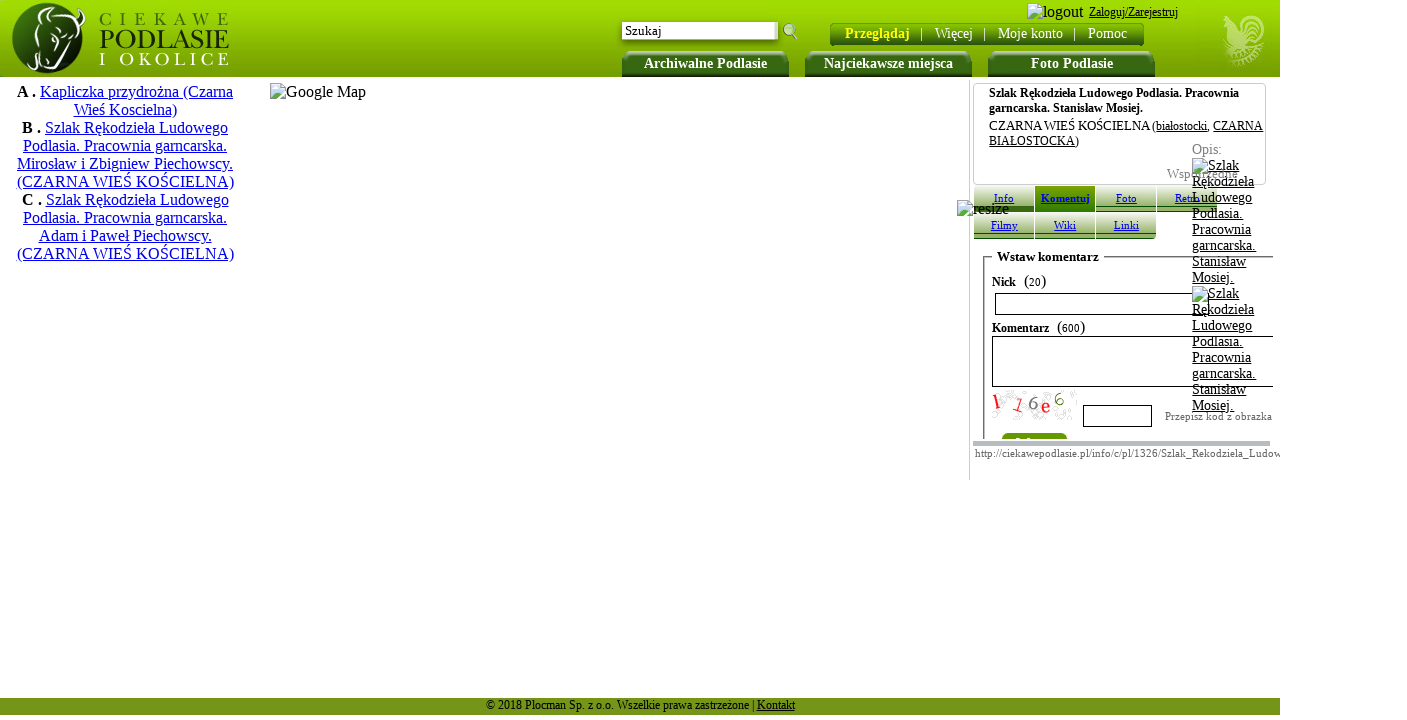

--- FILE ---
content_type: text/html
request_url: http://ciekawepodlasie.pl/info/c/pl/1326/Szlak_Rekodziela_Ludowego_Podlasia_Pracownia_garncarska_Stanislaw_Mosiej.html
body_size: 4881
content:
<!DOCTYPE HTML PUBLIC "-//W3C//DTD HTML 4.01 Transitional//EN" "http://www.w3.org/TR/html4/loose.dtd">
        <html>
        <head>
<script type="text/javascript">
var gaJsHost = (("https:" == document.location.protocol) ? "https://ssl." : "http://www.");
document.write(unescape("%3Cscript src='" + gaJsHost + "google-analytics.com/ga.js' type='text/javascript'%3E%3C/script%3E"));
</script>
<script type="text/javascript">
try {
var pageTracker = _gat._getTracker("UA-10408598-4");
pageTracker._trackPageview();
} catch(err) {}</script>
<script type="text/javascript" src="http://ciekawepodlasie.pl/include/check_java.php?l=%2Finfo%2Fc%2Fpl%2F1326%2FSzlak_Rekodziela_Ludowego_Podlasia_Pracownia_garncarska_Stanislaw_Mosiej.html"></script><script type="text/javascript" src="js/functions.js"></script><SCRIPT TYPE="text/javascript">
            goToHashVars();
            </SCRIPT><script type="text/javascript" src="http://ciekawepodlasie.pl/include/check_java.php?l=/info/c/pl/1326/Szlak_Rekodziela_Ludowego_Podlasia_Pracownia_garncarska_Stanislaw_Mosiej.html"></script> <title>Szlak Rękodzieła Ludowego Podlasia. Pracownia garncarska. Stanisław Mosiej. (CZARNA WIEŚ KOŚCIELNA) - CiekawePodlasie.pl</title><meta http-equiv="Content-Type" content="text/html; charset=UTF-8"><meta http-equiv="Content-Language" content="pl"><meta name="title" content="Szlak Rękodzieła Ludowego Podlasia. Pracownia garncarska. Stanisław Mosiej. (CZARNA WIEŚ KOŚCIELNA) - CiekawePodlasie.pl"><meta name="robots" content="index, follow"><meta name="description" content="Praktyczne informacje o Szlak Rękodzieła Ludowego Podlasia. Pracownia garncarska. Stanisław Mosiej. (CZARNA WIEŚ KOŚCIELNA), zdjęcia, komentarze, wiki oraz inne przydatne w każdej podróży."><meta name="keywords" content="Szlak Rękodzieła Ludowego Podlasia Pracownia garncarska Stanisław Mosiej., CZARNA WIEŚ KOŚCIELNA, Szlak, Rękodzieła, Ludowego, Podlasia, Pracownia, garncarska, Stanisław, Mosiej., podlasie, turystyczny, turystyka, informacje, wakacje, zdjęcia, wiki, wypoczynek"><meta name="Author" content="Artur Szpicki"><BASE HREF="http://ciekawepodlasie.pl/"><link REL="SHORTCUT ICON" HREF="http://ciekawepodlasie.pl/img/favicon.ico"><link rel="stylesheet" type="text/css" href="http://ciekawepodlasie.pl/highslide/highslide.css" ><link rel="stylesheet" type="text/css" href="/skins/green.css" ></head><body onload=" checkCookie(); load(); ajax2('panel_right',  'showInfo_show.php');" onunload="GUnload();" ><div class="lang_flags"></div><ul class="top_buttons2"><li class="fl top_big_button"><a href="/archiwalne_podlasie/" onMouseOut="myHint.hide();" onMouseOver="myHint.show(0);" id="art">Archiwalne Podlasie</a></li><li class="fl top_big_button"><a href="/najciekawsze_miejsca/" title="Najciekawsze miejsca">Najciekawsze miejsca</a></li><li class="fl top_big_button"><a href="/foto_podlasie/"  title="Foto Podlasie">Foto Podlasie</a></li></ul><div id="top_on_map"><div id="top_on_map_logo" onclick="location.href = 'http://ciekawepodlasie.pl/';"></div><div id="top_menu_on_header"><div style=" margin:10px 0 14px 60px; z-index: 10;"><div id="top_on_map_menu">
<div class="top_end_l"></div><ul id="menu1" class="ddm1 fl"><li><a class="item1" href="http://ciekawepodlasie.pl/info.htm"><font class="menu_bold">Przeglądaj</font><font style="padding:10px;" color="white">|</font></a><li><a class="item1" href="javascript:void(0)">Więcej<font style="padding:10px;" color="white">|</font></a><ul class="section fl"><li><a class="item2" href="http://ciekawepodlasie.pl/powiaty_gminy/" >Powiaty i gminy<br></a></li><li><a class="item2" href="http://ciekawepodlasie.pl/szlaki_podlasia/" >Szlaki Podlasia<br></a></li><li><a class="item2" href="http://ciekawepodlasie.pl/info.htm" >Przeglądaj<br></a></li><li><a class="item2" href="http://ciekawepodlasie.pl/add.html" >Dodaj/Edytuj<br></a></li><li><a class="item2" href="http://ciekawepodlasie.pl/pl/1/A/list/" >Lista<br></a></li><li><a class="item2" href="http://ciekawepodlasie.pl/polecamy/" >Polecamy<br></a></li><li><a class="item2" href="/miasta/" >Miejscowości<br></a></li><li><a class="item2" href="/muzea_na_podlasiu/" >Muzea na Podlasiu<br></a></li></ul><li><a class="item1" href="http://ciekawepodlasie.pl/user/">Moje konto<font style="padding:10px;" color="white">|</font></a><li><a class="item1" href="javascript:void(0)">Pomoc<font color="white">&nbsp; &nbsp;</font></a><ul class="section fl"><li><a class="item2" href="o_nas/" >O nas<br></a></li><li><a class="item2" href="FAQ/" >Często zadawane<br>pytania<br></a></li><li><a class="item2" href="http://ciekawepodlasie.pl/terms.html" >Regulamin<br></a></li><li><a class="item2" href="http://ciekawepodlasie.pl/contact.html" >Kontakt<br></a></li></ul></li></ul><div class="top_end_r"></div><script type="text/javascript">var dmx = new DropMenuX('menu1');dmx.delay.show = 0;dmx.delay.hide = 400;dmx.position.levelX.left = 2;dmx.init();</script></div><div class="fr" style="position: absolute; right: 100px; top: 3px;"><script>window.fbAsyncInit = function() {FB.init({appId      : '212665902176333',status     : true,cookie     : true,xfbml      : true,oauth      : true});FB.Event.subscribe('auth.login', function(response) {window.location.href='/facebook_login.php';});};(function(d){var js, id = 'facebook-jssdk'; if (d.getElementById(id)) {return;}js = d.createElement('script'); js.id = id; js.async = true;js.src = "//connect.facebook.net/en_US/all.js";d.getElementsByTagName('head')[0].appendChild(js);}(document));</script><img class="smallbutton" src="/img/loginS.png" alt="logout"><a class="userPanel" href="login.html"><span>Zaloguj/Zarejestruj</span></a><fb:login-button size="small" perms='email'>Loguj z FB</fb:login-button></div><div class="top_search2"><form name="search2" id="search2" action="/q/" method="POST"><input type="text" style="width: 145px; height: 15px; margin-top: 5px;margin-left: 7px; padding:0px 3px; border: 0px solid #ccc; font-size: 13px; font-family: tahoma;" name="keyword" value="Szukaj" onclick="clearIfValue('Szukaj','si');" id="si">&nbsp; <input type="submit" style="padding: 0px;background-image: url(../skins/green/magnifier.png); background-color: transparent; width: 19px; border: 0px solid #ccc; font-size: 13px; font-family: tahoma; cursor: pointer;" value="&nbsp;" name="go"></form></div></div></div></div><div id="main_browse"><div id="panel_left" class="panel_browse fl"><div id="panel"><div style="width:230px;" align="center" class="showPoint_list" id="point_td_id_1686"><b>A .</b> <a href="http://ciekawepodlasie.pl/info/c/pl/1686/Kapliczka_przydrozna.html" >Kapliczka przydrożna (Czarna Wieś Koscielna)</a><br></div><div style="width:230px;" align="center" class="showPoint_list" id="point_td_id_1324"><b>B .</b> <a href="http://ciekawepodlasie.pl/info/c/pl/1324/Szlak_Rekodziela_Ludowego_Podlasia_Pracownia_garncarska_Miroslaw_i_Zbigniew_Piechowscy.html" >Szlak Rękodzieła Ludowego Podlasia. Pracownia garncarska. Mirosław i Zbigniew Piechowscy. (CZARNA WIEŚ KOŚCIELNA)</a><br></div><div style="width:230px;" align="center" class="showPoint_list" id="point_td_id_1325"><b>C .</b> <a href="http://ciekawepodlasie.pl/info/c/pl/1325/Szlak_Rekodziela_Ludowego_Podlasia_Pracownia_garncarska_Adam_i_Pawel_Piechowscy.html" >Szlak Rękodzieła Ludowego Podlasia. Pracownia garncarska. Adam i Paweł Piechowscy. (CZARNA WIEŚ KOŚCIELNA)</a><br></div></div><br></div><div id="map" style=" background-color: white; float:left; margin:0px 10px;"><img src="http://maps.google.com/maps/api/staticmap?center=53.301184571993,23.218123912811&amp;zoom=14&amp;size=400x400&amp;maptype=satellite&amp;markers=color:green|53.301184571993,23.218123912811&amp;markers=color:blue|label:A|53.2960677732701,23.2189178466797&amp;markers=color:blue|label:B|53.297799089577,23.225054740906&amp;markers=color:blue|label:C|53.2978632110551,23.2246470451355&amp;sensor=false&amp;key=ABQIAAAAQDiW-hBF9-cmgxhhKInKyBSQ1UhnNFicGpWui3AW1yjdo8tAPBSJogWl3jhiVd4z8rva0u5Ha8ablw" alt="Google Map"></div><div id="panel_right" class="panel_right_browse" style="float:left; width: 300px; height: 400px; float:left;"><div id="infoBox" style="border: 1px solid #ccc; height: 100px;margin: 3px 7px 0 0; position:relative;" class="radius4"><div style=";font-size: 12px; margin:2px 2px 2px 15px;" class="b t">Szlak Rękodzieła Ludowego Podlasia. Pracownia garncarska. Stanisław Mosiej.</div><div style=";font-size: 13px; margin:2px 2px 2px 15px;" class="t">CZARNA WIEŚ KOŚCIELNA <span style=";font-size: 12px;">(<a href="/powiaty_gminy/1/białostocki/" style="cursor:help;" onmouseover="showFotoInfoHint('Powiat', this, event, '50px');">białostocki</a>, <a href="/powiaty_gminy/1/białostocki/CZARNA BIAŁOSTOCKA/" style="cursor:help;"  onmouseover="showFotoInfoHint('Gmina', this, event, '50px');">CZARNA BIAŁOSTOCKA</a>)</span></div><div id="info_box_url2" style="top:58px; position:absolute; right:0px;width:73px;">Opis:<a href="/opis/1326,Szlak+R%C4%99kodzie%C5%82a+Ludowego+Podlasia.+Pracownia+garncarska.+Stanis%C5%82aw+Mosiej..htm"><img class="pointer" src="img/show-url2.png" alt="Szlak Rękodzieła Ludowego Podlasia. Pracownia garncarska. Stanisław Mosiej."></a><a href="/pdf/pl/1326/Szlak+R%C4%99kodzie%C5%82a+Ludowego+Podlasia.+Pracownia+garncarska.+Stanis%C5%82aw+Mosiej..pdf" target="_blank"><img class="pointer" src="img/pdf_print2.png" alt="Szlak Rękodzieła Ludowego Podlasia. Pracownia garncarska. Stanisław Mosiej."></a></div><div id="info_box_url2" style="top:78px; position:absolute; right:0px;width:100px;cursor: pointer;" onclick="showHideElementClass('coords','','')"><img class="fl" src="img/earth2.jpeg" alt=""><span style="font-size:13px;margin:4px 2px;display: inline-block;">Współrzędne</span><div id="coords" class="radius4" style="display:none; position: absolute;padding: 5px;border:1px solid #ccc;background-color: #fff;width: 195px; right: 10px;"><span class="fr b" style="margin-top:-5px;">X</span>53.301185, 23.218124<br>53° 18' 4" N, 23° 13' 5" E<br></div></div></div><div id="gogo" onclick="gogo();"><img class="resize_info" alt="resize" src="img/arrows_gogo.gif"></div><!--The content to be hidden--><div class="info_but_off left_radius4"onclick="aj_r('panel_right','http://ciekawepodlasie.pl/showInfo_show.php?id=1326&amp;mode=info');"><a href="http://ciekawepodlasie.pl/info/i/pl/1326/Szlak_Rekodziela_Ludowego_Podlasia_Pracownia_garncarska_Stanislaw_Mosiej.html">Info</a></div><div class="info_but_on"onclick="aj_r('panel_right','http://ciekawepodlasie.pl/showInfo_show.php?id=1326&amp;mode=comment');"><a href="http://ciekawepodlasie.pl/info/c/pl/1326/Szlak_Rekodziela_Ludowego_Podlasia_Pracownia_garncarska_Stanislaw_Mosiej.html">Komentuj</a></div><div class="info_but_off_disabled"onclick="aj_r('panel_right','http://ciekawepodlasie.pl/showInfo_show.php?id=1326&amp;mode=photo');"><a href="http://ciekawepodlasie.pl/info/p/pl/1326/Szlak_Rekodziela_Ludowego_Podlasia_Pracownia_garncarska_Stanislaw_Mosiej.html">Foto</a></div><div class="info_but_off_disabled"onclick="aj_r('panel_right','http://ciekawepodlasie.pl/showInfo_show.php?id=1326&amp;mode=retro');"><a href="http://ciekawepodlasie.pl/info/r/pl/1326/Szlak_Rekodziela_Ludowego_Podlasia_Pracownia_garncarska_Stanislaw_Mosiej.html">Retro</a></div><div class="info_but_off_disabled"onclick="aj_r('panel_right','http://ciekawepodlasie.pl/showInfo_show.php?id=1326&amp;mode=movie');"><a href="http://ciekawepodlasie.pl/info/m/pl/1326/Szlak_Rekodziela_Ludowego_Podlasia_Pracownia_garncarska_Stanislaw_Mosiej.html">Filmy</a></div><div class="info_but_off_disabled"onclick="aj_r('panel_right','http://ciekawepodlasie.pl/showInfo_show.php?id=1326&amp;mode=wiki');"><a href="http://ciekawepodlasie.pl/info/w/pl/1326/Szlak_Rekodziela_Ludowego_Podlasia_Pracownia_garncarska_Stanislaw_Mosiej.html">Wiki</a></div><div class="info_but_off_disabled right_radius4"onclick="aj_r('panel_right','http://ciekawepodlasie.pl/showInfo_show.php?id=1326&amp;mode=link');"><a href="http://ciekawepodlasie.pl/info/l/pl/1326/Szlak_Rekodziela_Ludowego_Podlasia_Pracownia_garncarska_Stanislaw_Mosiej.html">Linki</a></div><div class="fl" id="main_info_div"><div style="clear:both; width: 100%"></div><form action="" method="POST"><div>
    <fieldset class="add_coment_form">
<legend class="add_coment_form_legend">Wstaw komentarz</legend>
            <div><div class="clear"><font class="t s12 b">Nick</font>&nbsp; (<font class="s11 t" id="nick_cou">20</font>)<br>
            <input class="input_comment in_log" style="border:1px solid #000000;" type="text" value="" size="25" id="nick1" onkeydown="check_char_d(this, 20, 'nick_cou');" onkeyup="self.check_char_d(this, 20, 'nick_cou');">
        </div>
        <div>
            <font class="t s12 b">Komentarz</font>&nbsp; (<font class="s11 t" id="text_cou">600</font>)<br>

            <textarea class="textarea_comment" name="text" cols="35" rows="3" id="text1" onkeydown="check_char_d(this, 600, 'text_cou');" onkeyup="self.check_char_d(this, 600, 'text_cou');"></textarea>
        </div><div>
    <img style="padding: 3px 3px 0px 0px;" alt="token" id="imgtok" src="http://ciekawepodlasie.pl/token.php?l=5&amp;rand=131"><input size="7" class="in_log" style="border:1px solid #000000;" type="text" name="token" value=""  id="token1"><font class="write_token">Przepisz kod z obrazka</font>
        </div><div class="clear">
            
            <div class="add_but_l" onclick="document.getElementById('imgtok').src=''; ajax('panel_right',  'http://ciekawepodlasie.pl/showInfo_show.php?add_comment=true&amp;n='+encodeURIComponent(document.getElementById('nick1').value)+'&amp;text='+encodeURIComponent(document.getElementById('text1').value)+'&amp;tok='+document.getElementById('token1').value);">
                 <div class="add_but">
                    <font class="add_but_t">Wstaw</font>
                    <font class="add_but_r">&nbsp;</font>
                </div>
            </div>

            
    </div></div>

</fieldset>
</div>

</form>
<br><br><br><p class="no_items"><img alt="info" src="/img/info1.gif" class="info_1 fl"><b>Brak elementów w danej zakładce.</b><br>Jeżeli chcesz dodać element naciśnij <a href="add.html">tutaj</a>.</p></div><div class="fl" id="foot_right_bar">&nbsp;</div><div class="clear"><input class="i_to_p" readonly="readonly" id="link" onClick="document.getElementById('link').select();" value="http://ciekawepodlasie.pl/info/c/pl/1326/Szlak_Rekodziela_Ludowego_Podlasia_Pracownia_garncarska_Stanislaw_Mosiej.html"></div></div><div id="msg" style="visibility: hidden; z-index:1000; border: 1px solid black; padding: 10px; position: absolute; top: 10px; left: 10px; width: 200px; background-color: #fcdd9f; color: black; font-weight: bold;"><div style="border: 1px solid black; margin: -7px -7px 4px 5px; padding: 2px; cursor: pointer; float: right;" onclick='document.getElementById("msg").style.visibility="hidden";'>&nbsp;X&nbsp;</div><font id="error"></font></div></div><div class="footer_s">© 2018 Plocman Sp. z o.o. Wszelkie prawa zastrzeżone | <a class="black" href="/contact.html">Kontakt</a></div><!-- tworzy obiekty do okienek hihgslide dla dodawania opisów--><a style="position: absolute; top: 50%; left: 50%;" id="addInPoint" href="index.html" onclick="return addInPoint.htmlExpand(this, { objectType: 'iframe' } )"></a></body>

--- FILE ---
content_type: text/html
request_url: http://ciekawepodlasie.pl/info/c/pl/1326/js/functions.js
body_size: 5022
content:
<!DOCTYPE HTML PUBLIC "-//W3C//DTD HTML 4.01 Transitional//EN" "http://www.w3.org/TR/html4/loose.dtd">
        <html>
        <head>
<script type="text/javascript">
var gaJsHost = (("https:" == document.location.protocol) ? "https://ssl." : "http://www.");
document.write(unescape("%3Cscript src='" + gaJsHost + "google-analytics.com/ga.js' type='text/javascript'%3E%3C/script%3E"));
</script>
<script type="text/javascript">
try {
var pageTracker = _gat._getTracker("UA-10408598-4");
pageTracker._trackPageview();
} catch(err) {}</script>
<script type="text/javascript" src="http://ciekawepodlasie.pl/include/check_java.php?l=/info/c/pl/1326/js/functions.js"></script> <title>Szlak Rękodzieła Ludowego Podlasia. Pracownia garncarska. Stanisław Mosiej. (CZARNA WIEŚ KOŚCIELNA) - CiekawePodlasie.pl</title><meta http-equiv="Content-Type" content="text/html; charset=UTF-8"><meta http-equiv="Content-Language" content="pl"><meta name="title" content="Szlak Rękodzieła Ludowego Podlasia. Pracownia garncarska. Stanisław Mosiej. (CZARNA WIEŚ KOŚCIELNA) - CiekawePodlasie.pl"><meta name="robots" content="index, follow"><meta name="description" content="Praktyczne informacje o Szlak Rękodzieła Ludowego Podlasia. Pracownia garncarska. Stanisław Mosiej. (CZARNA WIEŚ KOŚCIELNA), zdjęcia, komentarze, wiki oraz inne przydatne w każdej podróży."><meta name="keywords" content="Szlak Rękodzieła Ludowego Podlasia Pracownia garncarska Stanisław Mosiej., CZARNA WIEŚ KOŚCIELNA, Szlak, Rękodzieła, Ludowego, Podlasia, Pracownia, garncarska, Stanisław, Mosiej., podlasie, turystyczny, turystyka, informacje, wakacje, zdjęcia, wiki, wypoczynek"><meta name="Author" content="Artur Szpicki"><BASE HREF="http://ciekawepodlasie.pl/"><link REL="SHORTCUT ICON" HREF="http://ciekawepodlasie.pl/img/favicon.ico"><link rel="stylesheet" type="text/css" href="http://ciekawepodlasie.pl/highslide/highslide.css" ><link rel="stylesheet" type="text/css" href="/skins/green.css" ></head><body onload=" checkCookie(); load(); ajax2('panel_right',  'showInfo_show.php');" onunload="GUnload();" ><div class="lang_flags"></div><ul class="top_buttons2"><li class="fl top_big_button"><a href="/archiwalne_podlasie/" onMouseOut="myHint.hide();" onMouseOver="myHint.show(0);" id="art">Archiwalne Podlasie</a></li><li class="fl top_big_button"><a href="/najciekawsze_miejsca/" title="Najciekawsze miejsca">Najciekawsze miejsca</a></li><li class="fl top_big_button"><a href="/foto_podlasie/"  title="Foto Podlasie">Foto Podlasie</a></li></ul><div id="top_on_map"><div id="top_on_map_logo" onclick="location.href = 'http://ciekawepodlasie.pl/';"></div><div id="top_menu_on_header"><div style=" margin:10px 0 14px 60px; z-index: 10;"><div id="top_on_map_menu">
<div class="top_end_l"></div><ul id="menu1" class="ddm1 fl"><li><a class="item1" href="http://ciekawepodlasie.pl/info.htm"><font class="menu_bold">Przeglądaj</font><font style="padding:10px;" color="white">|</font></a><li><a class="item1" href="javascript:void(0)">Więcej<font style="padding:10px;" color="white">|</font></a><ul class="section fl"><li><a class="item2" href="http://ciekawepodlasie.pl/powiaty_gminy/" >Powiaty i gminy<br></a></li><li><a class="item2" href="http://ciekawepodlasie.pl/szlaki_podlasia/" >Szlaki Podlasia<br></a></li><li><a class="item2" href="http://ciekawepodlasie.pl/info.htm" >Przeglądaj<br></a></li><li><a class="item2" href="http://ciekawepodlasie.pl/add.html" >Dodaj/Edytuj<br></a></li><li><a class="item2" href="http://ciekawepodlasie.pl/pl/1/A/list/" >Lista<br></a></li><li><a class="item2" href="http://ciekawepodlasie.pl/polecamy/" >Polecamy<br></a></li><li><a class="item2" href="/miasta/" >Miejscowości<br></a></li><li><a class="item2" href="/muzea_na_podlasiu/" >Muzea na Podlasiu<br></a></li></ul><li><a class="item1" href="http://ciekawepodlasie.pl/user/">Moje konto<font style="padding:10px;" color="white">|</font></a><li><a class="item1" href="javascript:void(0)">Pomoc<font color="white">&nbsp; &nbsp;</font></a><ul class="section fl"><li><a class="item2" href="o_nas/" >O nas<br></a></li><li><a class="item2" href="FAQ/" >Często zadawane<br>pytania<br></a></li><li><a class="item2" href="http://ciekawepodlasie.pl/terms.html" >Regulamin<br></a></li><li><a class="item2" href="http://ciekawepodlasie.pl/contact.html" >Kontakt<br></a></li></ul></li></ul><div class="top_end_r"></div><script type="text/javascript">var dmx = new DropMenuX('menu1');dmx.delay.show = 0;dmx.delay.hide = 400;dmx.position.levelX.left = 2;dmx.init();</script></div><div class="fr" style="position: absolute; right: 100px; top: 3px;"><script>window.fbAsyncInit = function() {FB.init({appId      : '212665902176333',status     : true,cookie     : true,xfbml      : true,oauth      : true});FB.Event.subscribe('auth.login', function(response) {window.location.href='/facebook_login.php';});};(function(d){var js, id = 'facebook-jssdk'; if (d.getElementById(id)) {return;}js = d.createElement('script'); js.id = id; js.async = true;js.src = "//connect.facebook.net/en_US/all.js";d.getElementsByTagName('head')[0].appendChild(js);}(document));</script><img class="smallbutton" src="/img/loginS.png" alt="logout"><a class="userPanel" href="login.html"><span>Zaloguj/Zarejestruj</span></a><fb:login-button size="small" perms='email'>Loguj z FB</fb:login-button></div><div class="top_search2"><form name="search2" id="search2" action="/q/" method="POST"><input type="text" style="width: 145px; height: 15px; margin-top: 5px;margin-left: 7px; padding:0px 3px; border: 0px solid #ccc; font-size: 13px; font-family: tahoma;" name="keyword" value="Szukaj" onclick="clearIfValue('Szukaj','si');" id="si">&nbsp; <input type="submit" style="padding: 0px;background-image: url(../skins/green/magnifier.png); background-color: transparent; width: 19px; border: 0px solid #ccc; font-size: 13px; font-family: tahoma; cursor: pointer;" value="&nbsp;" name="go"></form></div></div></div></div><div id="main_browse"><div id="panel_left" class="panel_browse fl"><div id="panel"><div style="width:230px;" align="center" class="showPoint_list" id="point_td_id_1686"><b>A .</b> <a href="http://ciekawepodlasie.pl/info/c/pl/1686/Kapliczka_przydrozna.html" >Kapliczka przydrożna (Czarna Wieś Koscielna)</a><br></div><div style="width:230px;" align="center" class="showPoint_list" id="point_td_id_1324"><b>B .</b> <a href="http://ciekawepodlasie.pl/info/c/pl/1324/Szlak_Rekodziela_Ludowego_Podlasia_Pracownia_garncarska_Miroslaw_i_Zbigniew_Piechowscy.html" >Szlak Rękodzieła Ludowego Podlasia. Pracownia garncarska. Mirosław i Zbigniew Piechowscy. (CZARNA WIEŚ KOŚCIELNA)</a><br></div><div style="width:230px;" align="center" class="showPoint_list" id="point_td_id_1325"><b>C .</b> <a href="http://ciekawepodlasie.pl/info/c/pl/1325/Szlak_Rekodziela_Ludowego_Podlasia_Pracownia_garncarska_Adam_i_Pawel_Piechowscy.html" >Szlak Rękodzieła Ludowego Podlasia. Pracownia garncarska. Adam i Paweł Piechowscy. (CZARNA WIEŚ KOŚCIELNA)</a><br></div></div><br></div><div id="map" style=" background-color: white; float:left; margin:0px 10px;"><img src="http://maps.google.com/maps/api/staticmap?center=53.301184571993,23.218123912811&amp;zoom=14&amp;size=400x400&amp;maptype=satellite&amp;markers=color:green|53.301184571993,23.218123912811&amp;markers=color:blue|label:A|53.2960677732701,23.2189178466797&amp;markers=color:blue|label:B|53.297799089577,23.225054740906&amp;markers=color:blue|label:C|53.2978632110551,23.2246470451355&amp;sensor=false&amp;key=ABQIAAAAQDiW-hBF9-cmgxhhKInKyBSQ1UhnNFicGpWui3AW1yjdo8tAPBSJogWl3jhiVd4z8rva0u5Ha8ablw" alt="Google Map"></div><div id="panel_right" class="panel_right_browse" style="float:left; width: 300px; height: 400px; float:left;"><div id="infoBox" style="border: 1px solid #ccc; height: 100px;margin: 3px 7px 0 0; position:relative;" class="radius4"><div style=";font-size: 12px; margin:2px 2px 2px 15px;" class="b t">Szlak Rękodzieła Ludowego Podlasia. Pracownia garncarska. Stanisław Mosiej.</div><div style=";font-size: 13px; margin:2px 2px 2px 15px;" class="t">CZARNA WIEŚ KOŚCIELNA <span style=";font-size: 12px;">(<a href="/powiaty_gminy/1/białostocki/" style="cursor:help;" onmouseover="showFotoInfoHint('Powiat', this, event, '50px');">białostocki</a>, <a href="/powiaty_gminy/1/białostocki/CZARNA BIAŁOSTOCKA/" style="cursor:help;"  onmouseover="showFotoInfoHint('Gmina', this, event, '50px');">CZARNA BIAŁOSTOCKA</a>)</span></div><div id="info_box_url2" style="top:58px; position:absolute; right:0px;width:73px;">Opis:<a href="/opis/1326,Szlak+R%C4%99kodzie%C5%82a+Ludowego+Podlasia.+Pracownia+garncarska.+Stanis%C5%82aw+Mosiej..htm"><img class="pointer" src="img/show-url2.png" alt="Szlak Rękodzieła Ludowego Podlasia. Pracownia garncarska. Stanisław Mosiej."></a><a href="/pdf/pl/1326/Szlak+R%C4%99kodzie%C5%82a+Ludowego+Podlasia.+Pracownia+garncarska.+Stanis%C5%82aw+Mosiej..pdf" target="_blank"><img class="pointer" src="img/pdf_print2.png" alt="Szlak Rękodzieła Ludowego Podlasia. Pracownia garncarska. Stanisław Mosiej."></a></div><div id="info_box_url2" style="top:78px; position:absolute; right:0px;width:100px;cursor: pointer;" onclick="showHideElementClass('coords','','')"><img class="fl" src="img/earth2.jpeg" alt=""><span style="font-size:13px;margin:4px 2px;display: inline-block;">Współrzędne</span><div id="coords" class="radius4" style="display:none; position: absolute;padding: 5px;border:1px solid #ccc;background-color: #fff;width: 195px; right: 10px;"><span class="fr b" style="margin-top:-5px;">X</span>53.301185, 23.218124<br>53° 18' 4" N, 23° 13' 5" E<br></div></div></div><div id="gogo" onclick="gogo();"><img class="resize_info" alt="resize" src="img/arrows_gogo.gif"></div><!--The content to be hidden--><div class="info_but_off left_radius4"onclick="aj_r('panel_right','http://ciekawepodlasie.pl/showInfo_show.php?id=1326&amp;mode=info');"><a href="http://ciekawepodlasie.pl/info/i/pl/1326/Szlak_Rekodziela_Ludowego_Podlasia_Pracownia_garncarska_Stanislaw_Mosiej.html">Info</a></div><div class="info_but_on"onclick="aj_r('panel_right','http://ciekawepodlasie.pl/showInfo_show.php?id=1326&amp;mode=comment');"><a href="http://ciekawepodlasie.pl/info/c/pl/1326/Szlak_Rekodziela_Ludowego_Podlasia_Pracownia_garncarska_Stanislaw_Mosiej.html">Komentuj</a></div><div class="info_but_off_disabled"onclick="aj_r('panel_right','http://ciekawepodlasie.pl/showInfo_show.php?id=1326&amp;mode=photo');"><a href="http://ciekawepodlasie.pl/info/p/pl/1326/Szlak_Rekodziela_Ludowego_Podlasia_Pracownia_garncarska_Stanislaw_Mosiej.html">Foto</a></div><div class="info_but_off_disabled"onclick="aj_r('panel_right','http://ciekawepodlasie.pl/showInfo_show.php?id=1326&amp;mode=retro');"><a href="http://ciekawepodlasie.pl/info/r/pl/1326/Szlak_Rekodziela_Ludowego_Podlasia_Pracownia_garncarska_Stanislaw_Mosiej.html">Retro</a></div><div class="info_but_off_disabled"onclick="aj_r('panel_right','http://ciekawepodlasie.pl/showInfo_show.php?id=1326&amp;mode=movie');"><a href="http://ciekawepodlasie.pl/info/m/pl/1326/Szlak_Rekodziela_Ludowego_Podlasia_Pracownia_garncarska_Stanislaw_Mosiej.html">Filmy</a></div><div class="info_but_off_disabled"onclick="aj_r('panel_right','http://ciekawepodlasie.pl/showInfo_show.php?id=1326&amp;mode=wiki');"><a href="http://ciekawepodlasie.pl/info/w/pl/1326/Szlak_Rekodziela_Ludowego_Podlasia_Pracownia_garncarska_Stanislaw_Mosiej.html">Wiki</a></div><div class="info_but_off_disabled right_radius4"onclick="aj_r('panel_right','http://ciekawepodlasie.pl/showInfo_show.php?id=1326&amp;mode=link');"><a href="http://ciekawepodlasie.pl/info/l/pl/1326/Szlak_Rekodziela_Ludowego_Podlasia_Pracownia_garncarska_Stanislaw_Mosiej.html">Linki</a></div><div class="fl" id="main_info_div"><div style="clear:both; width: 100%"></div><form action="" method="POST"><div>
    <fieldset class="add_coment_form">
<legend class="add_coment_form_legend">Wstaw komentarz</legend>
            <div><div class="clear"><font class="t s12 b">Nick</font>&nbsp; (<font class="s11 t" id="nick_cou">20</font>)<br>
            <input class="input_comment in_log" style="border:1px solid #000000;" type="text" value="" size="25" id="nick1" onkeydown="check_char_d(this, 20, 'nick_cou');" onkeyup="self.check_char_d(this, 20, 'nick_cou');">
        </div>
        <div>
            <font class="t s12 b">Komentarz</font>&nbsp; (<font class="s11 t" id="text_cou">600</font>)<br>

            <textarea class="textarea_comment" name="text" cols="35" rows="3" id="text1" onkeydown="check_char_d(this, 600, 'text_cou');" onkeyup="self.check_char_d(this, 600, 'text_cou');"></textarea>
        </div><div>
    <img style="padding: 3px 3px 0px 0px;" alt="token" id="imgtok" src="http://ciekawepodlasie.pl/token.php?l=5&amp;rand=273"><input size="7" class="in_log" style="border:1px solid #000000;" type="text" name="token" value=""  id="token1"><font class="write_token">Przepisz kod z obrazka</font>
        </div><div class="clear">
            
            <div class="add_but_l" onclick="document.getElementById('imgtok').src=''; ajax('panel_right',  'http://ciekawepodlasie.pl/showInfo_show.php?add_comment=true&amp;n='+encodeURIComponent(document.getElementById('nick1').value)+'&amp;text='+encodeURIComponent(document.getElementById('text1').value)+'&amp;tok='+document.getElementById('token1').value);">
                 <div class="add_but">
                    <font class="add_but_t">Wstaw</font>
                    <font class="add_but_r">&nbsp;</font>
                </div>
            </div>

            
    </div></div>

</fieldset>
</div>

</form>
<br><br><br><p class="no_items"><img alt="info" src="/img/info1.gif" class="info_1 fl"><b>Brak elementów w danej zakładce.</b><br>Jeżeli chcesz dodać element naciśnij <a href="add.html">tutaj</a>.</p></div><div class="fl" id="foot_right_bar">&nbsp;</div><div class="clear"><input class="i_to_p" readonly="readonly" id="link" onClick="document.getElementById('link').select();" value="http://ciekawepodlasie.pl/info/c/pl/1326/Szlak_Rekodziela_Ludowego_Podlasia_Pracownia_garncarska_Stanislaw_Mosiej.html"></div></div><div id="msg" style="visibility: hidden; z-index:1000; border: 1px solid black; padding: 10px; position: absolute; top: 10px; left: 10px; width: 200px; background-color: #fcdd9f; color: black; font-weight: bold;"><div style="border: 1px solid black; margin: -7px -7px 4px 5px; padding: 2px; cursor: pointer; float: right;" onclick='document.getElementById("msg").style.visibility="hidden";'>&nbsp;X&nbsp;</div><font id="error"></font></div></div><div class="footer_s">© 2018 Plocman Sp. z o.o. Wszelkie prawa zastrzeżone | <a class="black" href="/contact.html">Kontakt</a></div><!-- tworzy obiekty do okienek hihgslide dla dodawania opisów--><a style="position: absolute; top: 50%; left: 50%;" id="addInPoint" href="index.html" onclick="return addInPoint.htmlExpand(this, { objectType: 'iframe' } )"></a></body>